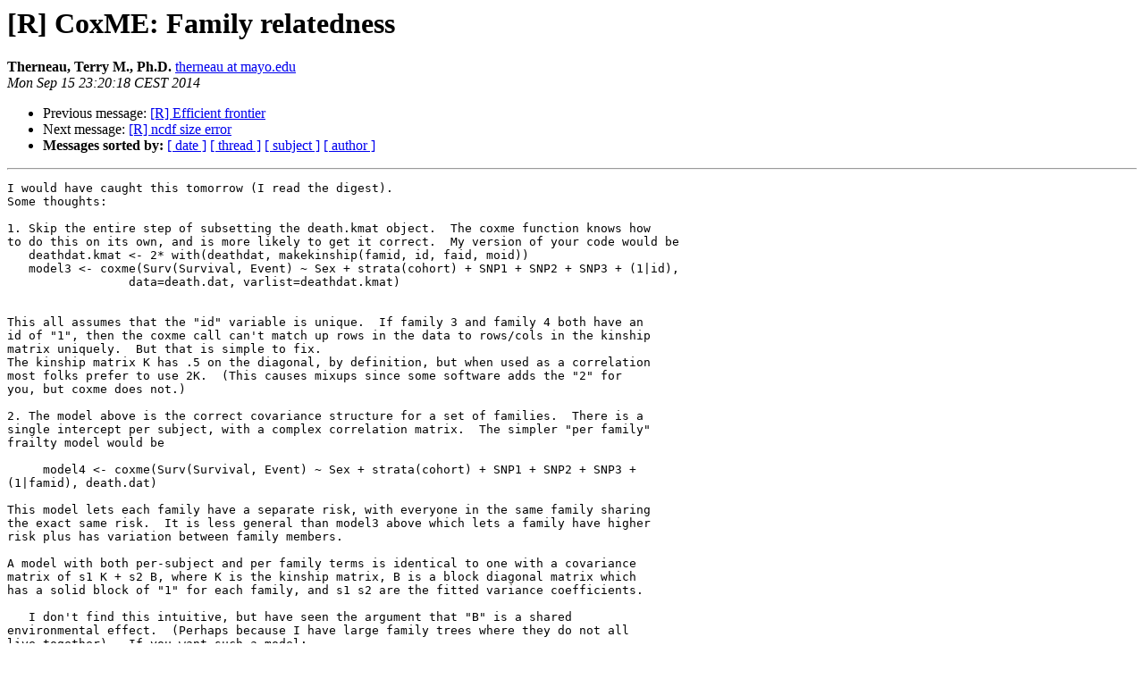

--- FILE ---
content_type: text/html
request_url: https://hypatia.math.ethz.ch/pipermail/r-help/2014-September/421690.html
body_size: 8571
content:
<!DOCTYPE HTML PUBLIC "-//W3C//DTD HTML 4.01 Transitional//EN">
<HTML>
 <HEAD>
   <TITLE> [R] CoxME: Family relatedness
   </TITLE>
   <LINK REL="Index" HREF="index.html" >
   <LINK REL="made" HREF="mailto:r-help%40r-project.org?Subject=Re%3A%20%5BR%5D%20CoxME%3A%20Family%20relatedness&In-Reply-To=%3C58e5f6%24im6kba%40ironport9.mayo.edu%3E">
   <META NAME="robots" CONTENT="index,nofollow">
   <style type="text/css">
       pre {
           white-space: pre-wrap;       /* css-2.1, curent FF, Opera, Safari */
           }
   </style>
   <META http-equiv="Content-Type" content="text/html; charset=us-ascii">
   <LINK REL="Previous"  HREF="421758.html">
   <LINK REL="Next"  HREF="421696.html">
 </HEAD>
 <BODY BGCOLOR="#ffffff">
   <H1>[R] CoxME: Family relatedness</H1>
    <B>Therneau, Terry M., Ph.D.</B> 
    <A HREF="mailto:r-help%40r-project.org?Subject=Re%3A%20%5BR%5D%20CoxME%3A%20Family%20relatedness&In-Reply-To=%3C58e5f6%24im6kba%40ironport9.mayo.edu%3E"
       TITLE="[R] CoxME: Family relatedness">therneau at mayo.edu
       </A><BR>
    <I>Mon Sep 15 23:20:18 CEST 2014</I>
    <P><UL>
        <LI>Previous message: <A HREF="421758.html">[R] Efficient frontier
</A></li>
        <LI>Next message: <A HREF="421696.html">[R] ncdf size error
</A></li>
         <LI> <B>Messages sorted by:</B> 
              <a href="date.html#421690">[ date ]</a>
              <a href="thread.html#421690">[ thread ]</a>
              <a href="subject.html#421690">[ subject ]</a>
              <a href="author.html#421690">[ author ]</a>
         </LI>
       </UL>
    <HR>  
<!--beginarticle-->
<PRE>I would have caught this tomorrow (I read the digest).
Some thoughts:

1. Skip the entire step of subsetting the death.kmat object.  The coxme function knows how 
to do this on its own, and is more likely to get it correct.  My version of your code would be
   deathdat.kmat &lt;- 2* with(deathdat, makekinship(famid, id, faid, moid))
   model3 &lt;- coxme(Surv(Survival, Event) ~ Sex + strata(cohort) + SNP1 + SNP2 + SNP3 + (1|id),
                 data=death.dat, varlist=deathdat.kmat)


This all assumes that the &quot;id&quot; variable is unique.  If family 3 and family 4 both have an 
id of &quot;1&quot;, then the coxme call can't match up rows in the data to rows/cols in the kinship 
matrix uniquely.  But that is simple to fix.
The kinship matrix K has .5 on the diagonal, by definition, but when used as a correlation 
most folks prefer to use 2K.  (This causes mixups since some software adds the &quot;2&quot; for 
you, but coxme does not.)

2. The model above is the correct covariance structure for a set of families.  There is a 
single intercept per subject, with a complex correlation matrix.  The simpler &quot;per family&quot; 
frailty model would be

     model4 &lt;- coxme(Surv(Survival, Event) ~ Sex + strata(cohort) + SNP1 + SNP2 + SNP3 + 
(1|famid), death.dat)

This model lets each family have a separate risk, with everyone in the same family sharing 
the exact same risk.  It is less general than model3 above which lets a family have higher 
risk plus has variation between family members.

A model with both per-subject and per family terms is identical to one with a covariance 
matrix of s1 K + s2 B, where K is the kinship matrix, B is a block diagonal matrix which 
has a solid block of &quot;1&quot; for each family, and s1 s2 are the fitted variance coefficients.

   I don't find this intuitive, but have seen the argument that &quot;B&quot; is a shared 
environmental effect.  (Perhaps because I have large family trees where they do not all 
live together).  If you want such a model:
    model5 &lt;- coxme(...... + (1|id) + (1|famid), death.dat, varlist=deathdat.kmat)

(When the varlist is too short the program uses the default for remaining terms).

3. To go further you will need to tell us what you are trying to model, as math formulas 
not as R code.

4. The error messages you got would more properly read &quot;I'm confused&quot; on the part of the 
program.  They cases of something I would never do, so never got that message.  Therefore 
useful for me to see.  Continuous variables go to the left of the | and categoricals to 
the right of the |.  Having a family id to the left makes no sense at all.

Terry Therneau


On 09/15/2014 03:20 PM, Marie Dogherty wrote:
&gt;<i> Dr. Therneau,
</I>&gt;<i>
</I>&gt;<i> I was wondering if you had a spare minute, if you could view a post in the R forum:
</I>&gt;<i>
</I>&gt;<i> <A HREF="http://r.789695.n4.nabble.com/CoxME-family-relatedness-td4696976.html">http://r.789695.n4.nabble.com/CoxME-family-relatedness-td4696976.html</A>
</I>&gt;<i>
</I>&gt;<i> I would appreciate it, I'm stuck and out of ideas!
</I>&gt;<i>
</I>&gt;<i> Many thanks
</I>&gt;<i>
</I>&gt;<i> Marie.
</I>
-----------Original post ----------

Hello all,

I have a table like this, with ~300 individuals:

Famid Id  Faid Moid Cohort  Sex  Survival Event SNP1 SNP2 SNP3

1    1    0    0    0    0    10   1    0    1    0

2    2    0    0    1    1    20   1    0    0    0

2    3    0    0    0    0    25   1    0    1    0

4    5    1    2    0    0    35   1    0    1    1

4    6    1    2    0    0    35   0    1    0    1



famid=family id, id=id of person,faid=father id,moid=mother id.

My question of interest: What impact does SNP1/SNP2/SNP3 have on survival of individuals 
(Id), after accounting for possible effects due to family relatedness (Famid).

So I want to account for family-specific frailty effects, and individual frailty effects 
according to degree of relationship between individuals.

The commands I've used are from this paper: <A HREF="http://www.ncbi.nlm.nih.gov/pubmed/21786277">http://www.ncbi.nlm.nih.gov/pubmed/21786277</A>

Library(survival)
Library(coxme)
Library(kinship2)
Library(bdsmatrix)

Death.dat &lt;-read.table(&#8220;Table&#8221;,header=T)

#Make a kinship matrix for the whole study
deathdat.kmat 
&lt;-makekinship(famid=death.dat$famid,id=death.dat$id,father=death.dat$faid,mother=death.dat$moid)

##omit linker individuals with no phenotypic data, used only to ##properly specify the 
pedigree when calculating kinship ##coefficints:
death.dat1&lt;-subset(death.dat,!is.na(Survival))

##temp is an array with the indices of the individuals with Survival years:
all &lt;-dimnames(deathdat.kmat)[[1]]
temp &lt;-which(!is.na(death.dat$Survival[match(all,death.dat$id)]))

##kinship matrix for the subset with phenotype Survival:
deathdat1.kmat &lt;-deathdat.kmat[temp,temp]


If I type:

model3 
&lt;-coxme(Surv(Survival,Event)~Sex+strata(Cohort)+SNP1+SNP2+SNP3+(1+id|famid),data=death.dat,varlist=deathdat1.kmat)

I get:

&#8220;Error in coxme(Surv(Survival, Event) ~ Sex + strata(Cohort) + SNP1 +  :
   In random term 1: Mlist cannot have both covariates and grouping&#8221;


Whereas if I type:

model3 
&lt;-coxme(Surv(Survival,Event)~Sex+strata(Cohort)+SNP1+SNP2+SNP3,(id|famid),data=death.dat1,varlist=deathdat1.kmat)


I get:

Error in coxme(Surv(Survival, Event) ~ Sex + strata(Cohort) + SNP1 +  :
   No observations remain in the data set
In addition: Warning message:
In Ops.factor(id, famid) : | not meaningful for factors


Eventually, I would like to, once I has this piece of code working, use:

famblockf.mat&lt;-bdsBlock(death.dat1$id,death.dat1$famid1)

model4 
&lt;-coxme(Surv(Survival,Event)~Sex+strata(Cohort)+SNP1+SNP2+SNP3,data=death.dat1,id|famid,varlist=list(deathdat1.kmat,famblockf.mat),pdcheck=FALSE)


to account for both family specific frailty effects and individual relatedness between 
families.

If someone could explain the error(s) to me/tell me what I'm doing wrong/suggest the right 
way, I would appreciate it as I'm fairly new to R.

Also, if someone could explain the difference between (id|famid) and (1+id|famid), I'd 
appreciate it. I did both of them with a test, and couldn't see much difference between them.


Thanks.

</PRE>





























<!--endarticle-->
    <HR>
    <P><UL>
        <!--threads-->
	<LI>Previous message: <A HREF="421758.html">[R] Efficient frontier
</A></li>
	<LI>Next message: <A HREF="421696.html">[R] ncdf size error
</A></li>
         <LI> <B>Messages sorted by:</B> 
              <a href="date.html#421690">[ date ]</a>
              <a href="thread.html#421690">[ thread ]</a>
              <a href="subject.html#421690">[ subject ]</a>
              <a href="author.html#421690">[ author ]</a>
         </LI>
       </UL>

<hr>
<a href="https://stat.ethz.ch/mailman/listinfo/r-help">More information about the R-help
mailing list</a><br>
</body></html>
